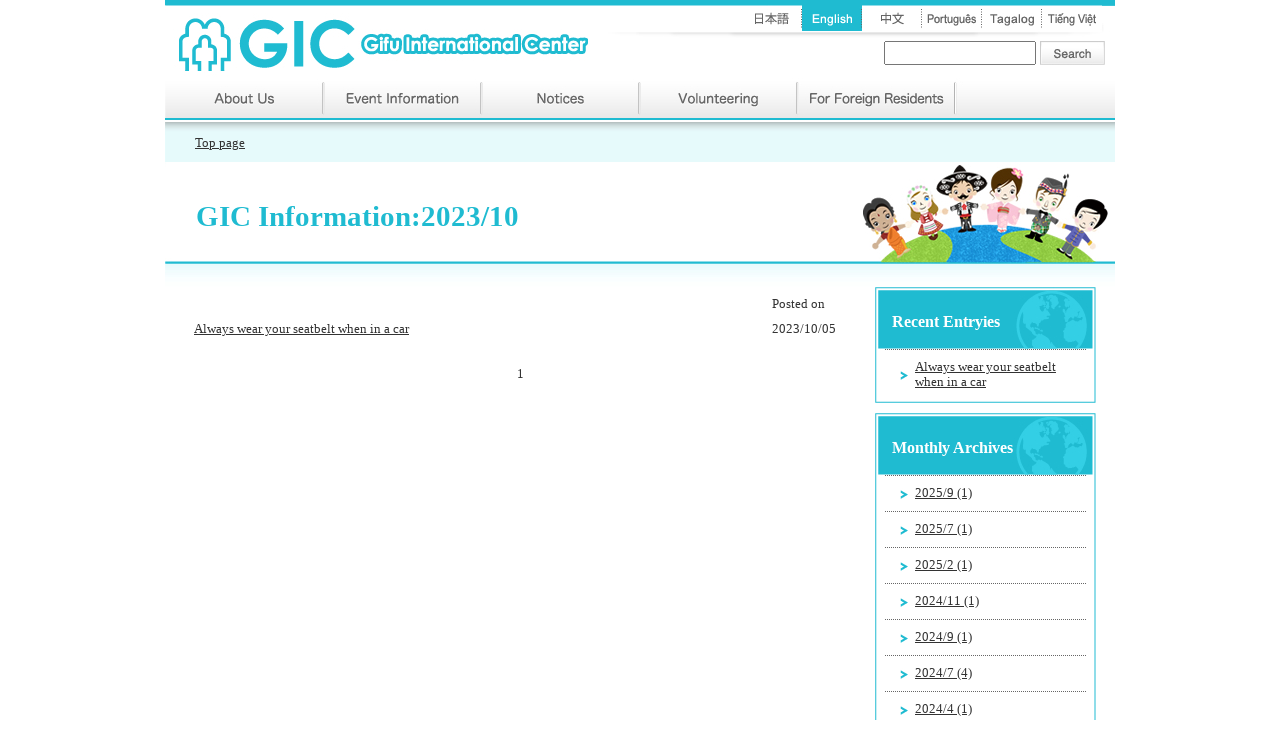

--- FILE ---
content_type: text/html
request_url: https://www.gic.or.jp/en/gicinfo/2023/10/
body_size: 3638
content:
<!DOCTYPE html PUBLIC "-//W3C//DTD XHTML 1.0 Transitional//EN" "http://www.w3.org/TR/xhtml1/DTD/xhtml1-transitional.dtd">
<html xmlns="http://www.w3.org/1999/xhtml">
<head>
<meta http-equiv="Content-Type" content="text/html; charset=utf-8" />
<meta name="robots" content="index,follow">
<link href="https://www.gic.or.jp/en/css/sc_import.css" rel="stylesheet" type="text/css" media="all" />
<!--[if gte IE 6 ]>
<link rel="stylesheet" type="text/css" href="https://www.gic.or.jp/en/css/sc_wie6.css">
<![endif]-->

<title>GIC Information:2023/10 | Gifu International Center</title>

<script src="//ajax.googleapis.com/ajax/libs/jquery/1.8.2/jquery.min.js"></script> 

<script type="text/javascript" src="/en/js/libs.js"></script>

</head>

<body>
	<a name="top"></a>
  <div id="container">

		<div id="header">
			<div id="header_line">&nbsp;</div>
			<div id="header_left"><a href="/en/"><img src="/en/images/header/header_logo.jpg" width="423" height="73" alt="Gifu International Center" /></a></div>
		    <div id="header_right">
		            <div id="header_submenu">
		                <table width="100%" border="0" cellspacing="0" cellpadding="0">
		                  <tr>
		                    <td><img src="/en/images/header/langmenu_furigana.jpg" width="51" height="34" /></td>
		                    <td><a href="#"><img src="/en/images/header/langmenu_furigana_on.jpg" width="49" height="34" class="kana_over01"/></a></td>
		                    <td><a href="#"><img src="/en/images/header/langmenu_furigana_off.jpg" width="54" height="34" class="kana_over02"/></a></td>
		                    <td><a href="/"><img src="/en/images/header/langmenu_japanese2_off.jpg" width="60" height="34" /></a></td>
		                    <td><a href="/en/"><img src="/en/images/header/langmenu_english2_on.jpg" width="60" height="34" /></a></td>
		                    <td><a href="/cn/"><img src="/en/images/header/langmenu_chinese2_off.jpg" width="60" height="34" /></a></td>
		                    <td><a href="/pt/"><img src="/en/images/header/langmenu_portuguese2_off.jpg" width="60" height="34" /></a></td>
		                    <td><a href="/tl/"><img src="/en/images/header/langmenu_tagalog2_off.jpg" width="60" height="34" /></a></td>
		                    <td><a href="/vi/"><img src="/en/images/header/langmenu_vietnamese2_off.jpg" width="60" height="34" /></a></td>
		                    <td><img src="/en/images/header/langmenu_right.jpg" width="13" height="34" /></td>
		                  </tr>
		                </table>
					</div>
		            <div id="header_search">
			                    <form id="form1" name="form1" method="get" action="/applkokusai/mt-search.cgi">
			                    <input name="search" id="search" type="text" class="search_text"  />
			                    <input type="image" src="/en/images/header/btn_search.jpg" align="top"  alt="検索" class="search_button">
			                    <input type="hidden" name="IncludeBlogs" value="12,13,14,15,16,17,39" />
			                    <input type="hidden" name="Template" value="search_kokusai_en" />
		                        </form>
					</div>
		            
			</div>
		</div>

		
		<div id="navigation">
		  <table width="100%" border="0" cellspacing="0" cellpadding="0">
		    <tr>
		      <td><a href="/en/aboutgic"><img src="/en/images/navigation/menu_aboutgic.jpg" width="158" height="40" /></a></td>
		      <td><a href="/en/eventcalen"><img src="/en/images/navigation/menu_eventcalendar.jpg" width="158" height="40" /></a></td>
		      <td><a href="/en/index_info.html"><img src="/en/images/navigation/menu_information.jpg" width="158" height="40" /></a></td>
		      <td><a href="/en/volunteer"><img src="/en/images/navigation/menu_volunteer.jpg" width="158" height="40" /></a></td>
		      <td><a href="/en/foreigner"><img src="/en/images/navigation/menu_dearforeign.jpg" width="158" height="40" /></a></td>
		      <td><img src="/en/images/navigation/menu_internationalactivistgroups.jpg" width="160" height="40" /></td>
	        </tr>
	      </table>
          <div id="navi_line">&nbsp;</div>
	  </div>

		
		<div id="pannavi">
      <a href="/en/">Top page</a>
      </div>


		<div id="layoutBody">
			<div id="contents_image">
           	  <div id="title_category">
           	    
                  GIC Information:2023/10
                
                </div>
        </div>
            <div id="contents_space">
  				<img src="https://www.gic.or.jp/en/images/contents/contents_top.jpg" width="950" height="23" />
            </div>
			<div id="contents">
                      
				<div id="waku_contents">

				<table width="100%" border="0" cellspacing="0" cellpadding="0" class="blog_kijilist">
	                      <tr>
	                        <td width="492">&nbsp;</td>
	                        <td width="80">Posted on</td>
	                      </tr>

				

			      

	                      <tr>
	                        <td width="492"><a href="https://www.gic.or.jp/en/2023/10/always-wear-your-seatbelt-when-you-are-in-a-car.html">Always wear your seatbelt when in a car</a></td>
	                        <td width="80">2023/10/05</td>
	                      </tr>

	              

				</table>

					<div class="content-nav">
						
						<span class="current_page">1</span>
						
					</div>


	            </div>
            
      </div>
			<div id="co_navigation">

              	
  				<div id="menu_subcategory">
                	<div id="top_menu_subcategory">
                    Recent Entryies
                    </div>
                	<div id="mid_menu_subcategory">

						

						<div class="right_navi01">
                        	<div class="right_navi02"><a href="https://www.gic.or.jp/en/2023/10/always-wear-your-seatbelt-when-you-are-in-a-car.html">Always wear your seatbelt when in a car</a></div>
                        </div>

						

                    </div>
                	<div id="bottom_menu_subcategory">
                    </div>
                </div>

  				<div id="menu_subcategory">
                	<div id="top_menu_subcategory">
                    Monthly Archives
                    </div>
                	<div id="mid_menu_subcategory">

					    
					        
								<div class="right_navi01">
		                        	<div class="right_navi02"><a href="https://www.gic.or.jp/en/gicinfo/2025/09/">2025/9 (1)</a></div>
		                        </div>
					        
								<div class="right_navi01">
		                        	<div class="right_navi02"><a href="https://www.gic.or.jp/en/gicinfo/2025/07/">2025/7 (1)</a></div>
		                        </div>
					        
								<div class="right_navi01">
		                        	<div class="right_navi02"><a href="https://www.gic.or.jp/en/gicinfo/2025/02/">2025/2 (1)</a></div>
		                        </div>
					        
								<div class="right_navi01">
		                        	<div class="right_navi02"><a href="https://www.gic.or.jp/en/gicinfo/2024/11/">2024/11 (1)</a></div>
		                        </div>
					        
								<div class="right_navi01">
		                        	<div class="right_navi02"><a href="https://www.gic.or.jp/en/gicinfo/2024/09/">2024/9 (1)</a></div>
		                        </div>
					        
								<div class="right_navi01">
		                        	<div class="right_navi02"><a href="https://www.gic.or.jp/en/gicinfo/2024/07/">2024/7 (4)</a></div>
		                        </div>
					        
								<div class="right_navi01">
		                        	<div class="right_navi02"><a href="https://www.gic.or.jp/en/gicinfo/2024/04/">2024/4 (1)</a></div>
		                        </div>
					        
								<div class="right_navi01">
		                        	<div class="right_navi02"><a href="https://www.gic.or.jp/en/gicinfo/2024/02/">2024/2 (1)</a></div>
		                        </div>
					        
								<div class="right_navi01">
		                        	<div class="right_navi02"><a href="https://www.gic.or.jp/en/gicinfo/2024/01/">2024/1 (1)</a></div>
		                        </div>
					        
								<div class="right_navi01">
		                        	<div class="right_navi02"><a href="https://www.gic.or.jp/en/gicinfo/2023/12/">2023/12 (1)</a></div>
		                        </div>
					        
								<div class="right_navi01">
		                        	<div class="right_navi02"><a href="https://www.gic.or.jp/en/gicinfo/2023/11/">2023/11 (3)</a></div>
		                        </div>
					        
								<div class="right_navi01">
		                        	<div class="right_navi02"><a href="https://www.gic.or.jp/en/gicinfo/2023/10/">2023/10 (1)</a></div>
		                        </div>
					        
								<div class="right_navi01">
		                        	<div class="right_navi02"><a href="https://www.gic.or.jp/en/gicinfo/2023/09/">2023/9 (2)</a></div>
		                        </div>
					        
								<div class="right_navi01">
		                        	<div class="right_navi02"><a href="https://www.gic.or.jp/en/gicinfo/2023/08/">2023/8 (1)</a></div>
		                        </div>
					        
								<div class="right_navi01">
		                        	<div class="right_navi02"><a href="https://www.gic.or.jp/en/gicinfo/2023/07/">2023/7 (3)</a></div>
		                        </div>
					        
								<div class="right_navi01">
		                        	<div class="right_navi02"><a href="https://www.gic.or.jp/en/gicinfo/2023/06/">2023/6 (2)</a></div>
		                        </div>
					        
								<div class="right_navi01">
		                        	<div class="right_navi02"><a href="https://www.gic.or.jp/en/gicinfo/2023/05/">2023/5 (4)</a></div>
		                        </div>
					        
								<div class="right_navi01">
		                        	<div class="right_navi02"><a href="https://www.gic.or.jp/en/gicinfo/2023/04/">2023/4 (1)</a></div>
		                        </div>
					        
								<div class="right_navi01">
		                        	<div class="right_navi02"><a href="https://www.gic.or.jp/en/gicinfo/2023/03/">2023/3 (1)</a></div>
		                        </div>
					        
								<div class="right_navi01">
		                        	<div class="right_navi02"><a href="https://www.gic.or.jp/en/gicinfo/2023/02/">2023/2 (3)</a></div>
		                        </div>
					        
								<div class="right_navi01">
		                        	<div class="right_navi02"><a href="https://www.gic.or.jp/en/gicinfo/2023/01/">2023/1 (2)</a></div>
		                        </div>
					        
								<div class="right_navi01">
		                        	<div class="right_navi02"><a href="https://www.gic.or.jp/en/gicinfo/2022/12/">2022/12 (5)</a></div>
		                        </div>
					        
								<div class="right_navi01">
		                        	<div class="right_navi02"><a href="https://www.gic.or.jp/en/gicinfo/2022/11/">2022/11 (1)</a></div>
		                        </div>
					        
								<div class="right_navi01">
		                        	<div class="right_navi02"><a href="https://www.gic.or.jp/en/gicinfo/2022/10/">2022/10 (4)</a></div>
		                        </div>
					        
								<div class="right_navi01">
		                        	<div class="right_navi02"><a href="https://www.gic.or.jp/en/gicinfo/2022/09/">2022/9 (1)</a></div>
		                        </div>
					        
								<div class="right_navi01">
		                        	<div class="right_navi02"><a href="https://www.gic.or.jp/en/gicinfo/2022/08/">2022/8 (2)</a></div>
		                        </div>
					        
								<div class="right_navi01">
		                        	<div class="right_navi02"><a href="https://www.gic.or.jp/en/gicinfo/2022/07/">2022/7 (2)</a></div>
		                        </div>
					        
								<div class="right_navi01">
		                        	<div class="right_navi02"><a href="https://www.gic.or.jp/en/gicinfo/2022/06/">2022/6 (2)</a></div>
		                        </div>
					        
								<div class="right_navi01">
		                        	<div class="right_navi02"><a href="https://www.gic.or.jp/en/gicinfo/2022/05/">2022/5 (1)</a></div>
		                        </div>
					        
								<div class="right_navi01">
		                        	<div class="right_navi02"><a href="https://www.gic.or.jp/en/gicinfo/2022/04/">2022/4 (1)</a></div>
		                        </div>
					        
								<div class="right_navi01">
		                        	<div class="right_navi02"><a href="https://www.gic.or.jp/en/gicinfo/2022/03/">2022/3 (6)</a></div>
		                        </div>
					        
								<div class="right_navi01">
		                        	<div class="right_navi02"><a href="https://www.gic.or.jp/en/gicinfo/2022/02/">2022/2 (3)</a></div>
		                        </div>
					        
								<div class="right_navi01">
		                        	<div class="right_navi02"><a href="https://www.gic.or.jp/en/gicinfo/2022/01/">2022/1 (6)</a></div>
		                        </div>
					        
								<div class="right_navi01">
		                        	<div class="right_navi02"><a href="https://www.gic.or.jp/en/gicinfo/2021/12/">2021/12 (3)</a></div>
		                        </div>
					        
								<div class="right_navi01">
		                        	<div class="right_navi02"><a href="https://www.gic.or.jp/en/gicinfo/2021/11/">2021/11 (4)</a></div>
		                        </div>
					        
								<div class="right_navi01">
		                        	<div class="right_navi02"><a href="https://www.gic.or.jp/en/gicinfo/2021/10/">2021/10 (2)</a></div>
		                        </div>
					        
								<div class="right_navi01">
		                        	<div class="right_navi02"><a href="https://www.gic.or.jp/en/gicinfo/2021/09/">2021/9 (2)</a></div>
		                        </div>
					        
								<div class="right_navi01">
		                        	<div class="right_navi02"><a href="https://www.gic.or.jp/en/gicinfo/2021/08/">2021/8 (6)</a></div>
		                        </div>
					        
								<div class="right_navi01">
		                        	<div class="right_navi02"><a href="https://www.gic.or.jp/en/gicinfo/2021/07/">2021/7 (6)</a></div>
		                        </div>
					        
								<div class="right_navi01">
		                        	<div class="right_navi02"><a href="https://www.gic.or.jp/en/gicinfo/2021/06/">2021/6 (3)</a></div>
		                        </div>
					        
								<div class="right_navi01">
		                        	<div class="right_navi02"><a href="https://www.gic.or.jp/en/gicinfo/2021/05/">2021/5 (4)</a></div>
		                        </div>
					        
								<div class="right_navi01">
		                        	<div class="right_navi02"><a href="https://www.gic.or.jp/en/gicinfo/2021/04/">2021/4 (6)</a></div>
		                        </div>
					        
								<div class="right_navi01">
		                        	<div class="right_navi02"><a href="https://www.gic.or.jp/en/gicinfo/2021/03/">2021/3 (6)</a></div>
		                        </div>
					        
								<div class="right_navi01">
		                        	<div class="right_navi02"><a href="https://www.gic.or.jp/en/gicinfo/2021/02/">2021/2 (7)</a></div>
		                        </div>
					        
								<div class="right_navi01">
		                        	<div class="right_navi02"><a href="https://www.gic.or.jp/en/gicinfo/2021/01/">2021/1 (5)</a></div>
		                        </div>
					        
								<div class="right_navi01">
		                        	<div class="right_navi02"><a href="https://www.gic.or.jp/en/gicinfo/2020/12/">2020/12 (4)</a></div>
		                        </div>
					        
								<div class="right_navi01">
		                        	<div class="right_navi02"><a href="https://www.gic.or.jp/en/gicinfo/2020/11/">2020/11 (1)</a></div>
		                        </div>
					        
								<div class="right_navi01">
		                        	<div class="right_navi02"><a href="https://www.gic.or.jp/en/gicinfo/2020/08/">2020/8 (1)</a></div>
		                        </div>
					        
								<div class="right_navi01">
		                        	<div class="right_navi02"><a href="https://www.gic.or.jp/en/gicinfo/2020/07/">2020/7 (1)</a></div>
		                        </div>
					        
								<div class="right_navi01">
		                        	<div class="right_navi02"><a href="https://www.gic.or.jp/en/gicinfo/2020/06/">2020/6 (4)</a></div>
		                        </div>
					        
								<div class="right_navi01">
		                        	<div class="right_navi02"><a href="https://www.gic.or.jp/en/gicinfo/2020/05/">2020/5 (5)</a></div>
		                        </div>
					        
								<div class="right_navi01">
		                        	<div class="right_navi02"><a href="https://www.gic.or.jp/en/gicinfo/2020/04/">2020/4 (4)</a></div>
		                        </div>
					        
								<div class="right_navi01">
		                        	<div class="right_navi02"><a href="https://www.gic.or.jp/en/gicinfo/2020/03/">2020/3 (6)</a></div>
		                        </div>
					        
								<div class="right_navi01">
		                        	<div class="right_navi02"><a href="https://www.gic.or.jp/en/gicinfo/2020/02/">2020/2 (4)</a></div>
		                        </div>
					        
								<div class="right_navi01">
		                        	<div class="right_navi02"><a href="https://www.gic.or.jp/en/gicinfo/2020/01/">2020/1 (2)</a></div>
		                        </div>
					        
					    

                    </div>
                	<div id="bottom_menu_subcategory">
                    </div>
                </div>

				
				

            
				<div class="btnimage"> <a href="https://www.gic.or.jp/en/2024/07/covid-19.html" target="_blank"><img src="/en/images/right/covid19_E.jpg" width="221" height="100" /></a>
                </div>
            	<div class="btnimage"> <a href="https://www.gic.or.jp/en/foreigner/" target="_blank"><img src="/en/images/right/btn_onestop_eng.jpg" width="221" height="100" /></a>
                </div>
            	<div class="btnimage"> <a href="/nihongo/en/center/"><img src="/en/images/right/nihongo_shien.jpg" width="221" height="100" /></a>
                </div>
                <div class="btnimage"> <a href="https://www.gic.or.jp/en/foreigner/infosite/" target="_blank"><img src="/images/right/en_btnjohosaito.jpg" width="221" height="73" /></a>
                </div>
            	<div class="btnimage"> <a href="/en/adbanner/"><img src="/en/images/right/btn_adbanner.jpg" width="221" height="62" /></a>
                </div>
            	<div class="btnimage"> <a href="https://www.youtube.com/channel/UCbrWKSsTImCtYiqOp6NFE1w/videos?view_as=subscriber" target="_blank"><img src="/en/images/right/btn_youtube.jpg " width="221" height="62" /></a>
                </div>
            	<div class="btnimage"> <a href="https://www.facebook.com/GIFU-International-Center-141127036453539/" target="_blank"><img src="/en/images/right/btn_facebook.jpg" width="221" height="62" /></a>
                </div>
            	<div class="btnimage"> <a href="/en/jicagifu/"><img src="/en/images/right/btn_jicagifudesk.jpg" width="221" height="127" /></a>
                </div>
            	<div class="btnimage"> <a href="/cirblog/"><img src="/en/images/right/btn_blogcir.jpg" width="221" height="128" /></a>
                </div>
            	<div class="btnimage"> <a href="/en/aboutgic/mailinglist/"><img src="/en/images/right/btn_mailinglist.jpg" width="221" height="127" /></a>
                </div>
            	<div class="btnimage"> <a href="/en/aboutgic/support/"><img src="/en/images/right/btn_joingicmembers.jpg" width="221" height="128" /></a>
                </div>

            
		  </div>
		</div>

		<div id="banner">
        	<div id="waku_banner">
        		<a href="http://www.pref.gifu.lg.jp/" target="_blank"><img src="/en/images/banner/banner_gifuken.gif" width="200" height="52" class="linkbanner" /></a>
        		<a href="http://www.kankou-gifu.jp/" target="_blank"><img src="/en/images/banner/banner_gifukenkankorenmei.gif" width="200" height="47" class="linkbanner" /></a>
        		<a href="http://www.clair.or.jp/tagengo/" target="_blank"><img src="/en/images/banner/banner_tagengoseikatsujyoho.gif" width="200" height="47" class="linkbanner" /></a>
        	</div>
        </div>


		<div id="footer">
        	<div id="page_top"> <a href="#top"><img src="/en/images/footer/btn_gototop.jpg" width="123" height="26" /></a>
            </div>
            <div id="footer_menu">
              <table width="100%" border="0" cellspacing="0" cellpadding="0">
                <tr>
                  <td><img src="/en/images/footer/footermenu_left.jpg" width="41" height="35" /></td>
                  <td><a href="/"><img src="/en/images/footer/footermenu_home.jpg" width="63" height="35" /></a></td>
                  <td><a href="/sitemap/"><img src="/en/images/footer/footermenu_sitemap.jpg" width="93" height="35" /></a></td>
                  <td><a href="/privacypolicy/"><img src="/en/images/footer/footermenu_privacypolicy.jpg" width="134" height="35" /></a></td>
                  <td><a href="/inquiry.html"><img src="/en/images/footer/footermenu_otoiawase.jpg" width="95" height="35" /></a></td>
                  <td><a href="/aboutgic/access/"><img src="/en/images/footer/footermenu_access.jpg" width="72" height="35" /></a></td>
                  <td><a href="/links/"><img src="/en/images/footer/footermenu_link.jpg" width="65" height="35" /></a></td>
                  <td><img src="/en/images/footer/footermenu_right.jpg" width="387" height="35" /></td>
                </tr>
              </table>
            </div>
			<div id="waku_footer">
            	<div id="footer_logo">
					<img src="/en/images/footer/footer_logo.jpg" width="378" height="57" /></div>
                <div id="footer_text">
                  <p>〒500-8875 Gifu-ken, Gifu-shi Yanagase Dori 1-12 Gifu Chunichi Bldg.2F </p>
                  <p>TEL&nbsp;:&nbsp;058-214-7700&nbsp;&nbsp;FAX&nbsp;:&nbsp;058-263-8067&nbsp;&nbsp;Triophone&nbsp;:&nbsp;058-263-8066</p>
                <p>E-mail&nbsp;:&nbsp;gic@gic.or.jp　 Skype : GIC ENG　        LINE : @125ymaqy</p>
      			</div>
            </div>
        
	  </div>
<script src="https://cdnjs.cloudflare.com/ajax/libs/slick-carousel/1.8.1/slick.min.js" integrity="sha512-XtmMtDEcNz2j7ekrtHvOVR4iwwaD6o/FUJe6+Zq+HgcCsk3kj4uSQQR8weQ2QVj1o0Pk6PwYLohm206ZzNfubg==" crossorigin="anonymous"></script>
<script>
  $(function(){
    $('#contents_image_top').slick({
      autoplay: true,
      autoplaySpeed: 5000
    });
  });
</script>

	</div>
</body>

</html>


--- FILE ---
content_type: text/css
request_url: https://www.gic.or.jp/en/css/sc_header.css
body_size: 449
content:
#header img{
	vertical-align:bottom;
}


#header_line{
	background-color: #1FBBD1;
	height: 5px;
	line-height: 0px;
}

#header_left{
	width: 423px;
	float: left;
}

#header_right{
	width: 527px;
	float: left;
}


#header_right #search input{

}

#header_right #header_search{
	text-align: right;
	margin-right: 10px;
}


#header_right #header_search .search_text{
	height: 20px;
	width: 148px;
	margin-top: 2px;
	padding: 0px;
}

#header_right #header_search .search_button{
	padding-top: 2px;
	padding-left: 0px;
}

--- FILE ---
content_type: text/css
request_url: https://www.gic.or.jp/en/css/sc_contents.css
body_size: 2158
content:
#contents_image_top {

	display: block;
	height: 334px;
	width: 950px;
	overflow: hidden;
}

#contents_image {

	display: block;
	width: 950px;
	overflow: hidden;
}


#contents_image_top img,
#contents_image img{
	vertical-align:bottom;
}
#image_nihongo:hover {
	opacity: .7;
}
#contents_image_top .slick-track > * {
  display: block;
}
#contents_image_top .slick-track > * img {
  display: block;
  width: 100%;
}
#contents_image_top .slick-arrow {
  position: absolute;
  top: 50%;
  transform: translateY(-50%);
  z-index: 1;
  width: 30px;
  height: 30px;
  background-color: #1FBBD1;
  border-radius: 50%;
  text-indent: -9999px;
  border: 0;
  transition: all .2s ease-out;
  cursor: pointer;
}
#contents_image_top .slick-arrow:hover {
  background-color: #78d6e3;
}
#contents_image_top .slick-arrow:focus {
  outline: none;
}
#contents_image_top .slick-prev { left: 10px; }
#contents_image_top .slick-next { right: 10px; }
#contents_image_top .slick-arrow::after {
  content: '';
  position: absolute;
  top: 50%;
  left: 50%;
  width: 8px;
  height: 8px;
}
#contents_image_top .slick-prev::after {
  border-bottom: 3px solid #fff;
  border-left: 3px solid #fff;
  transform: translate(-30%, -50%) rotate(45deg);
}
#contents_image_top .slick-next::after {
  border-top: 3px solid #fff;
  border-right: 3px solid #fff;
  transform: translate(-70%, -50%) rotate(45deg);
}

#contents_space img{
	vertical-align:bottom;
}

#contents {
	width: 700px;
	padding: 0px;
	background-color: #FFFFFF;
	margin: 0px;
	float: left;
	font-size: 80%;
}

#co_navigation {
	width: 240px;
	background-color: #FFFFFF;
	margin: 0px;
	float: right;
	padding-top: 0px;
	padding-right: 0px;
	padding-bottom: 0px;
	padding-left: 10px;
}


#contents #waku_gicinfo{
	width: 672px;
	margin-left: 19px;
}

#contents #waku_gicinfo img{
	vertical-align:bottom;
}


#contents #waku_gicinfo #top_gicinfo{
}

#contents #waku_gicinfo #mid_gicinfo{
	background-image: url(../images/toppage/news_mid_bg.jpg);
	background-repeat: repeat-y;
	padding-right: 20px;
	padding-left: 20px;
	float: left;
}

#contents #waku_gicinfo #bottom_gicinfo{
	clear: both;
}

#contents #waku_gicinfo #bottom_gicinfo img{
	display:block;
	vertical-align:baseline;
}

#contents #waku_othergroupnews{
	width: 672px;
	margin-left: 19px;
	margin-top: 26px;
}

#contents #waku_othergroupnews img{
	vertical-align:bottom;
}

#contents #waku_othergroupnews #top_othergroupnews{
}

#contents #waku_othergroupnews #mid_othergroupnews{
	background-image: url(../images/toppage/othergroupnews_mid_bg.jpg);
	background-repeat: repeat-y;
	padding-right: 20px;
	padding-left: 20px;
	float: left;
}

#contents #waku_othergroupnews #bottom_othergroupnews{
	clear: both;
}

#contents #waku_othergroupnews #bottom_othergroupnews img{
	display:block;
	vertical-align:baseline;
}

#contents #waku_othergroupnews #btn_keisaikibo{
	margin-left: 449px;
}


#contents .mark_new{
	color: #F00;
	margin-left: 10px;
}

#contents .kiji_line{
	clear: both;
	float: left;
	width: 632px;
	border-bottom-width: 1px;
	border-bottom-style: dotted;
	border-bottom-color: #666;
	padding-top: 15px;
	padding-bottom: 15px;
}
#contents .kiji_line .kiji_date{
	float: left;
	width: 80px;
	padding-top: 3px;
	padding-bottom: 3px;
}
#contents .kiji_line .kiji_category{
	float: left;
	width: 78px;
	font-size: 65%;
	color: #FFF;
	background-color: #666;
	text-align: center;
	padding-top: 5px;
	padding-bottom: 5px;
}
#contents .kiji_line .kiji_title{
	float: left;
	width: 552px;
	padding-top: 3px;
	padding-bottom: 3px;
}


#contents .past_kijilink{
	text-align: right;
	margin-top: 10px;
	margin-bottom: 10px;
	clear: both;
	float: left;
	width: 632px;
}


#co_navigation .btnimage{
	margin-bottom: 10px;
}

#banner{
	width: 950px;
	clear: both;
	margin-top: 20px;
	float: left;
}

#banner #waku_banner{
	width: 679px;
	background-image: url(../images/banner/bg_bannerarea.jpg);
	background-repeat: no-repeat;
	padding-top: 22px;
	padding-left: 21px;
}

#banner #waku_banner .linkbanner{
	margin-right: 10px;
}

#adbanner{
	width: 950px;
	clear: both;
	margin-top: 20px;
	float: left;
	font-size: 90%;
}

#adbanner #waku_banner{
	width: 679px;
	background-image: url(../images/banner/bg_adbannerarea.jpg);
	background-repeat: no-repeat;
	padding-top: 28px;
	padding-left: 21px;
}

#adbanner #waku_banner .linkbanner{
	margin-right: 10px;
}

#contents_image #title_category{
	height: 64px;
	background-image: url(../images/contents/title_category.jpg);
	background-repeat: no-repeat;
	color: #1FBBD1;
	font-size: 180%;
	font-weight: bold;
	padding-left: 31px;
	padding-top: 38px;
}


#contents #waku_contents{
	width: 672px;
	margin-left: 19px;
}

#contents #waku_contents #title_subcategory{
	background-image: url(../images/contents/title_subcategory.jpg);
	background-repeat: no-repeat;
	height: 40px;
	font-size: 150%;
	padding-left: 48px;
	font-weight: bold;
	padding-top: 20px;
	color: #666;
}


#contents #waku_contents #contents_naiyo{
	margin: 10px;
	line-height: 1.5em;
}

#contents #waku_contents #contents_naiyo h1{
	border-bottom-width: 1px;
	border-bottom-style: solid;
	border-bottom-color: #1FBBD1;
	font-size: 100%;
	font-weight: bold;
	margin-bottom: 10px;
}


#contents #waku_contents #contents_naiyo h2{
	font-size: 100%;
	padding: 5px;
	margin-bottom: 5px;
	border-top-width: 1px;
	border-right-width: 1px;
	border-bottom-width: 1px;
	border-left-width: 5px;
	border-top-style: solid;
	border-right-style: solid;
	border-bottom-style: solid;
	border-left-style: solid;
	border-top-color: #1FBBD1;
	border-right-color: #1FBBD1;
	border-bottom-color: #1FBBD1;
	border-left-color: #1FBBD1;
}

#contents #waku_contents .content-nav{
	text-align: center;
	margin-top: 20px;
	margin-bottom: 10px;
}

#contents #waku_contents .entry_date,
#contents #waku_contents .entry_continue{
	margin-top: 10px;
	margin-right: 10px;
	text-align: right;
}

#contents #waku_contents table.table_form{
	border-collapse:collapse;
}

#contents #waku_contents table.table_form td{
	border: 1px solid #999;
}

#contents #waku_contents #mail-form-footer{
	text-align: center;
	margin-top: 10px;
	margin-bottom: 10px;
}


#co_navigation #menu_subcategory{
	margin-bottom: 10px;
	width: 221px;
}

#co_navigation #menu_subcategory #top_menu_subcategory{
	background-image: url(../images/contents/menu_category.jpg);
	background-repeat: no-repeat;
    height: 62px;
    font-weight: bold;
    color: #FFF;
    padding-left: 17px;
    /* padding-top: 24px; */
    display: flex;
    align-items: center;
    line-height: 1.0;
    box-sizing: border-box;
    padding-top: 7px;
}

#co_navigation #menu_subcategory #mid_menu_subcategory{
	background-image: url(../images/contents/menu_category_bg.jpg);
	background-repeat: repeat-y;
	font-size: 80%;
}

#co_navigation #menu_subcategory #bottom_menu_subcategory{
	background-image: url(../images/contents/menu_category_bottom.jpg);
	background-repeat: no-repeat;
	height: 3px;
}



#co_navigation #menu_subcategory #mid_menu_subcategory .right_navi01{
	padding-right: 10px;
	padding-left: 10px;
	background-image: url(../images/contents/mark_arrow.jpg);
	background-position: 15px;
	background-repeat: no-repeat;
	border-top-width: 1px;
	border-top-style: dotted;
	border-top-color: #666;
	margin-right: 10px;
	margin-left: 10px;
}

#co_navigation #menu_subcategory #mid_menu_subcategory .right_navi01_nonlink{
	padding-right: 10px;
	padding-left: 10px;
	background-image: url(../images/contents/mark_arrow2.jpg);
	background-position: 15px;
	background-repeat: no-repeat;
	border-top-width: 1px;
	border-top-style: dotted;
	border-top-color: #666;
	margin-right: 10px;
	margin-left: 10px;
}

#co_navigation #menu_subcategory #mid_menu_subcategory .right_navi02{
	padding-top: 10px;
	padding-bottom: 10px;
	padding-left: 20px;
}


#co_navigation #menu_subcategory #mid_menu_subcategory .right_navi03{
	padding-right: 10px;
	padding-left: 20px;
	background-image: url(../images/contents/mark_arrow.jpg);
	background-position: 25px;
	background-repeat: no-repeat;
	margin-left: 10px;
}

#co_navigation #menu_subcategory #mid_menu_subcategory .right_navi04{
	padding-top: 10px;
	padding-bottom: 10px;
	padding-left: 20px;
}



#contents .blog_kijilist{
	margin: 10px;
}

#contents .blog_kijilist td{
	padding-bottom: 10px;
}




#contents #waku_contents #comment_waku{
	margin: 10px;
	line-height: 1.5em;
}

#contents #waku_contents #comment_waku h2.comments-open-header{
	font-size: 100%;
	border-bottom-width: 1px;
	border-bottom-style: dotted;
	border-bottom-color: #54C9DA;
}

#contents #waku_contents #comment_waku #comment-form-name,
#contents #waku_contents #comment_waku #comment-form-email,
#contents #waku_contents #comment_waku #comment-form-url,
#contents #waku_contents #comment_waku #comment-form-remember-me,
#contents #waku_contents #comment_waku #comment-form-reply,
#contents #waku_contents #comment_waku #comments-open-text,
#contents #waku_contents #comment_waku #comments-open-footer{
	margin-bottom: 5px;
	margin-top: 5px;
}

#contents #waku_contents #contents_naiyo .mail-error{
	color: #F00;
	font-size: 80%;
	font-weight: bold;
}

#contents #waku_contents #searchkiji_list{
	margin-right: 10px;
	margin-left: 10px;
	margin-top: 10px;
}

#contents #waku_contents #searchkiji_list ul{
	margin: 0px;
	padding: 0px;
}

#contents #waku_contents #searchkiji_list ul li{
	background-image : url(../images/contents/mark_kijilist.gif);
	background-repeat: no-repeat;
	background-position: 5px 3px;
	padding-left: 20px;
	list-style-type: none;
	margin-bottom: 10px;
	padding-bottom: 5px;
	border-bottom-width: 1px;
	border-bottom-style: solid;
	border-bottom-color: #999999;	
}

#contents #waku_contents table.tbl{
	border-collapse:collapse;
}

#contents #waku_contents table.tbl td{
	border: 1px solid #999;
}
